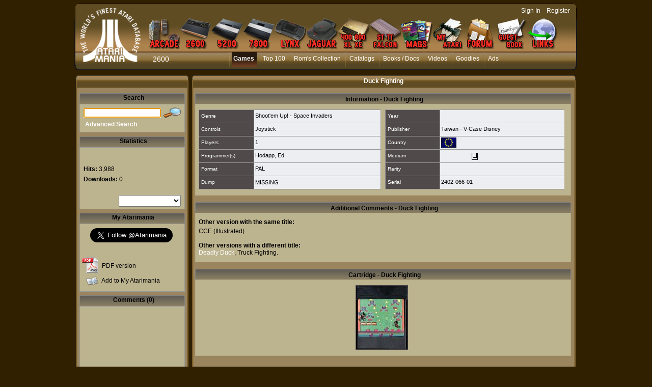

--- FILE ---
content_type: application/javascript
request_url: https://www.atarimania.com/res/jquery-ancrage-sup-epingle.js?2000544214b57
body_size: 18718
content:
/*! VersionVI: 01F280095g   */
function tween(n,t,i){var r=t*i+(1-i)*n;return Math.abs(r)<.1?Math.round(r*1e10)/1e10:r}function UpdatePositionRWD(n,t,i){var e,o,s,h;if((i===undefined&&(i=ANCRAGE_SUPEPINGLE_SYNC_DEFAUT),e=i?function(n){return n(),undefined}:requestAnimationFrame,!n[0].rafUpdatePositionRWD)&&n.is(":visible")&&(n[0].wbancrageattachex===undefined&&(n[0].wbancrageattachex=n.hasClass("wbancrageattachex")),n[0].ancragesupl===undefined&&(n[0].ancragesupl=n.hasClass("ancragesupl")),o=n.data("style"),s=n.attr("style"),o===undefined||o!=s)){var r=s.split(";"),u=$.wb.nGetTrancheActiveIndiceWL(),f={};n[0].oValeursCSSQuandStyleVide||(n[0].oValeursCSSQuandStyleVide=n[0].oValeursCSSQuandStyleVide=[]);n[0].oValeursCSSQuandStyleVide[u]||(h=r.indexOf("visibility:hidden")>-1,n.attr("style",h?"visibility:hidden;":""),h?(f.position=n[0].style.position,f.visibility="visible",n.attr("style","position:absolute;visibility:hidden;")):n.attr("style",""));n[0].rafUpdatePositionRWD!==undefined&&cancelAnimationFrame(n[0].rafUpdatePositionRWD);n[0].rafUpdatePositionRWD=e(function(){var c,y,o,h,s,l,i,a,v,p;if(!n[0].oValeursCSSQuandStyleVide[u])for(n[0].oValeursCSSQuandStyleVide[u]=f,o=0;o<r.length;++o)(h=r[o].split(":"),h.length<2)||(s=h[0].trim().toLowerCase(),n[0].oValeursCSSQuandStyleVide[u][s]=n.css(s));for(f=n[0].oValeursCSSQuandStyleVide[u],c="",y=!1,o=0;o<r.length;++o)if((h=r[o].split(":"),!(h.length<2))&&(s=h[0].trim().toLowerCase(),s=="left")){i=h[1].trim();y=i=="50%";break}for(o=0;o<r.length;++o)if(h=r[o].split(":"),!(h.length<2)){if(s=h[0].trim().toLowerCase(),l=!n[0].wbancrageattachex&&(s.indexOf("left")>-1||s.indexOf("right")>-1),l&&s=="margin-left"&&(l=n[0].ancragesupl||!y),i=h[1].trim(),a=f[s],!l||i=="auto"){c+=s+":"+i+";";continue}(v=i.indexOf("%")>0,p=a.indexOf("%")>0,p&&v&&a==i)||(v&&(i=t.attr("data-width")*parseFloat(i)/100),i=100*(parseFloat(i)/parseInt(t.attr("data-width"),10))+"%",v&&a==i)||(c+=s+":"+i+";")}e(function(){n.attr("style",c);n.data("style",c);n[0].rafUpdatePositionRWD=undefined})})}}function UpdateLayoutSuperposableEpingle(n,t){t===undefined&&(t=ANCRAGE_SUPEPINGLE_SYNC_DEFAUT);var r=clWDUtil.bRWD,i=t?function(n){n()}:requestAnimationFrame;n&&(n=n.find(".ancragesuph, .ancragesupl, .ancragesuprwd, .ancragefixedh, .ancragefixedl, .ancragefixedrwd").add(n));(n||$(".ancragesuph, .ancragesupl, .ancragesuprwd")).each(function(){var u=$(this),o;if((n||this.bUpdateLayoutSuperposableEpingleFiltre===!1||(this.bUpdateLayoutSuperposableEpingleFiltre===undefined&&(this.bUpdateLayoutSuperposableEpingleFiltre=u.closest(".wbGalerie").length>0),this.bUpdateLayoutSuperposableEpingleFiltre!==!0))&&(this.cssPosition||(this.cssPosition=u.css("position")))!="static"&&!u.attr("data-wbParallaxeChamp")&&(!u[0].oParallaxe||!(u[0].oParallaxe.dTauxHauteur||u[0].oParallaxe.dTauxY))){var e=u.hasClass("wbchamppopup"),f=e?[]:u.siblings(".ancragesupref").add(u.siblings().not("[id^=dww]").find("#page,.ancragesupref")).first(),s=f.length?f[0].tagName.toLowerCase():undefined,h=f.length===1;h||(f=e?$(document.getElementById("page")):u.parents(".ancragesup,#page").first());f.attr("data-width")||f.attr("data-height")||(f.length&&f.get(0).tagName.toLowerCase()=="table"?f=u.parentsUntil(f).filter("[data-width]").first():f.parent().attr("data-width")!==undefined&&(f=f.parent()),f||(f=u.parents("#page").first()));r&&!e&&u.hasClass("ancragesuprwd")&&UpdatePositionRWD(u,f,t);u.hasClass("ancragesupl")&&(o=0,h?o=(s=="tr"||s=="td"?f.parents("table"):f).outerWidth()-parseInt(f.attr("data-width")):(o=e?parseInt(window.nLargeurNavigateur)-parseInt(u.attr("data-width")):f.outerWidth()-parseInt(f.attr("data-width")),e&&(o-=parseInt(u[0].style.marginLeft)+parseInt(u[0].style.marginRight))),i(function(){var n=1,t=parseInt(u.attr("data-width"))/parseInt(f.attr(e?"data-window-width":"data-width"));r&&(n=t);i(function(){u.css("width",t===1?"100%":Math.round(Math.max(parseInt(u.attr("data-min-width")||0),parseInt(u.attr("data-width"))+n*o))+"px")})}));u.hasClass("ancragesuph")&&i(function(){var n=0;h?n=(s=="tr"||s=="td"?f.parents("table"):f).outerHeight()-parseInt(f.attr("data-height")):(n=e?parseInt(window.nHauteurNavigateur)-parseInt(u.attr("data-height")):f.outerHeight()-parseInt(f.attr("data-height")),e&&(n-=parseInt(u[0].style.marginTop)+parseInt(u[0].style.marginBottom)));i(function(){u.css("height",Math.max(parseInt(u.attr("data-min-height")||0),parseInt(u.attr("data-height"))+n)+"px")})})}});(n||$(".ancragefixedh, .ancragefixedl, .ancragefixedrwd")).each(function(){var n=$(this),u;if((this.cssPosition||(this.cssPosition=n.css("position")))!="static"&&!n.attr("data-wbParallaxeChamp")&&(!n[0].oParallaxe||!(n[0].oParallaxe.dTauxHauteur||n[0].oParallaxe.dTauxY))){if(u=$("#page"),r&&n.hasClass("ancragefixedrwd")&&UpdatePositionRWD(n,u,t),n.hasClass("ancragefixedl")){var f=0,e=parseInt(n.attr("data-width"))/parseInt(u.attr("data-width")),o=1;e===1?n.css("width","100%"):i(function(){f=("x"+n.css("left")).substr(-1)=="x"||("x"+n.css("right")).substr(-1)=="x"?document.body.clientWidth-parseInt(u.attr("data-window-width")):u.outerWidth()-parseInt(u.attr("data-width"));r&&(o=e);i(function(){n.css("width",Math.max(parseInt(n.attr("data-min-width")||0),parseInt(n.attr("data-width"))+o*f)+"px")})})}n.hasClass("ancragefixedh")&&i(function(){var t=0;t=("x"+n.css("top")).substr(-1)=="x"||("x"+n.css("bottom")).substr(-1)=="x"?$(window).height()-parseInt(u.attr("data-window-height")):u.outerHeight()-parseInt(u.attr("data-height"));i(function(){n.css("height",Math.max(parseInt(n.attr("data-min-height")||0),parseInt(n.attr("data-height"))+t)+"px")})})}});$(window).trigger("trigger.wb.postUpdateLayoutSuperposableEpingle")}function wbTableZrInfiniSuiteAuPcodeApresAjax(n,t){return $("#con-"+n+",#ctz"+n).wbTableZrInfiniSuiteAuPcodeApresAjax(t)}function wbTableZoneRepeteeAjoutEnCours(n,t){return $("#con-"+n+",#ctz"+n).wbTableZoneRepeteeAjoutEnCours(t)}var fRwdInit,fNotifRecalculLayoutSuperposable,bApparitionSelonProprieteVisible;if(ANCRAGE_SUPEPINGLE_SYNC_DEFAUT=bEdge||bIEAvec11,$(function(){function f(){function u(u){var e,s,o;return u.css("position")=="fixed"?-1:(e=u.offset().top,e<=i)?(s=u.is(":visible")?u.height():0,e+s<=i)?-1:(o=u[0].querySelector(".clearfix"),o?f.apply(o):!1):(n=u,r=$(window).width(),t=e-i,!0)}function f(){var t=$(this),i=u(t),n;return i===!0?!0:i===-1?!1:(n=!1,t.nextAll(".clearfix").each(function(){return n=f.apply(this),n?!1:void 0}),n)}n=undefined;t=0;var i=window.nBordHautNavigateur!==undefined?window.nBordHautNavigateur:$(document).scrollTop();u($(document.getElementById("page")))}function o(){if(n&&r!=$(window).width()){var i=function(){$(document).scrollTop(n.offset().top-t)};window.requestAnimationFrame?requestAnimationFrame(i):setTimeout(i,1)}}var e=clWDUtil.bRWD,u,n,t,r,i;if(e){u=-1==navigator.userAgent.toLowerCase().indexOf("opera")&&-1!=navigator.appName.indexOf("Microsoft")||-1!=navigator.userAgent.indexOf("Trident/")||-1!=navigator.userAgent.toLowerCase().indexOf("edge/");u&&$("html").css("overflow-x","visible");t=0;r=0;f();i=undefined;$(window).scroll(function(){i&&clearTimeout(i);i=setTimeout(f,1e3)}).on("trigger.wb.rwd.tranche.changement",o)}}),$.wb={stackMedia:[],tabListeners:{},tabAllMediaOrdreDeDeclaration:[],nGetTrancheActiveIndiceWL:function(n){return $(window).trigger("trigger.wb.rwd.media.charge"),(n!==!1?this.stackMedia.length:this.tabAllMediaOrdreDeDeclaration.length-this.stackMedia.length)+1}},fRwdInit=!clWDUtil.bRWD||!window.matchMedia?undefined:function(n,t,i){function o(n,t){UpdateLayoutSuperposableEpingle(undefined,!0);window["trigger.wb.rwd.media.postWatchMedia.timer"]&&cancelAnimationFrame(window["trigger.wb.rwd.media.postWatchMedia.timer"]);t||(window["trigger.wb.rwd.media.postWatchMedia.timer"]=requestAnimationFrame(function(){clWDUtil.__OnScrollResize(undefined,!1)}))}function s(n,t){var u=n.replace(/ /g,""),i;for(r in $.wb.tabListeners)if($.wb.tabListeners.hasOwnProperty(r)&&r.replace(/ /g,"")==u){for(i=0;i<$.wb.tabListeners[r].length;++i)t||$.wb.stackMedia.indexOf(u)!==-1?$.wb.tabListeners[r][i].callback.apply($.wb.tabListeners[r][i],[t]):$.wb.tabListeners[r][i].fSauveOri.apply($.wb.tabListeners[r][i]);break}return r}var l=window.matchMedia,f,e,u;for($("[data-media]").each(function(){var n=$(this),t,r,i,u;if(n.attr("data-media")&&(t=n.wbJsonParseAttr("data-media"),t&&t.length!=0)){for(n.data("media",t),n.removeAttr("data-media"),r=0;r<t.length;++r)(i=t[r],i.query&&i.attr&&i.attr.length!=0)&&(u=i.query.replace("@media ",""),$.wb.tabListeners[u]||($.wb.tabListeners[u]=[],$.wb.tabAllMediaOrdreDeDeclaration.push(u)),$.wb.tabListeners[u].push({attr:i.attr,iMedia:r,balise:n,callback:function(n){var o,t,l,h,s,f,u,e,i,c,r;this.fSauveOri();for(sData in this.attr)if(this.attr.hasOwnProperty(sData)&&(o=!1,t=undefined,n?(l="",this.balise.attr(sData+"Concat")==="true"||this.balise.attr("data-"+sData+"Concat")==="true"?(t=this.balise.data("attr-"+sData+"-ori"),(h=this.balise.attr(sData+"Remove")||this.balise.attr("data-"+sData+"Remove"))&&(t=t.replace(new RegExp("("+h+")","g"),"")),t+=" "+this.attr[sData],t=t.replace(/  /g," ").trim()):t=this.attr[sData]):this.balise.data("attr-"+sData+"-ori")!==undefined&&(t=this.balise.data("attr-"+sData+"-ori"),o=!0),s=this.balise.data("wbMediaAttrCallback"),s!==undefined&&(t=s(this,n,sData,t)),t!==undefined)){if(sData=="style"&&this.balise.hasClass("fixedcoulisse"))continue;if(sData=="style")try{f=this.balise[0].iDerninierMedia===undefined?this.balise.data("attr-"+sData+"-ori"):this.balise.data("media")[this.balise[0].iDerninierMedia].attr[sData];this.balise[0].iDerninierMedia=n?this.iMedia:undefined;f=f.replace(/"/g,"'").replace(/;/g,'","').replace(/:/g,'":"');u=f==""?{}:JSON.parse('{"'+f.substr(0,f.length-2)+"}");e=this.balise.attr(sData).replace(/: /g,":").replace(/, /g,",").replace(/; /g,";");e=e.replace(/"/g,"'").replace(/;/g,'","').replace(/:/g,'":"');i=e==""?{}:JSON.parse('{"'+e.substr(0,e.length-2)+"}");(i.width&&this.balise.hasClass("ancragefixedl")||this.balise.hasClass("ancragesupl"))&&(i.width="100%");(i.height&&this.balise.hasClass("ancragefixedh")||this.balise.hasClass("ancragesuph"))&&(i.height="100%");this.balise.attr(sData,t);t=t.replace(/"/g,"'").replace(/;/g,'","').replace(/:/g,'":"');c=t==""?{}:JSON.parse('{"'+t.substr(0,t.length-2)+"}");r=this.balise;clWDUtil.bForEachIn(i,function(n){return i.hasOwnProperty(n)&&(c[n]!=u[n]||u[n]==i[n]||u[n]=="0"&&i[n]==="0px"||(r.data("media").oStyleModifViaProg||(r.data("media").oStyleModifViaProg={}),r.data("media").oStyleModifViaProg[n]=i[n])),!0});clWDUtil.bForEachIn(u,function(n){return u.hasOwnProperty(n)&&!i.hasOwnProperty(n)&&(r.data("media").oStyleModifViaProg||(r.data("media").oStyleModifViaProg={}),r.data("media").oStyleModifViaProg[n]=""),!0});this.balise.data("media").oStyleModifViaProg&&(clWDUtil.bForEachIn(this.balise.data("media").oStyleModifViaProg,function(n){return r.data("media").oStyleModifViaProg.hasOwnProperty(n)&&u[n]==i[n]&&(r.data("media").oStyleModifViaProg[n]=undefined),!0}),this.balise.css(this.balise.data("media").oStyleModifViaProg));this.balise.data("media").bRetourOriStyle=o;continue}catch(a){}(sData.indexOf("data-")===0||sData in this.balise[0]||sData=="class")&&this.balise.attr(sData,clWDUtil.isObject(t)?JSON.stringify(t):t)}},fSauveOri:function(){for(sData in this.attr)this.attr.hasOwnProperty(sData)&&(this.balise.attr(sData)===undefined?this.balise.data("attr-"+sData+"-ori",""):this.balise.attr(sData)!==undefined&&this.balise.data("attr-"+sData+"-ori")===undefined&&this.balise.data("attr-"+sData+"-ori",this.balise.attr(sData)))}}));n.data("wbOnRemoveDataMedia")&&(n.data("wbOnRemoveDataMedia")(),n.data("wbOnRemoveDataMedia",undefined))}}),f=undefined,e=undefined,u=0;u<$.wb.tabAllMediaOrdreDeDeclaration.length;++u){var r=$.wb.tabAllMediaOrdreDeDeclaration[u],h=l(r),a=u+1==$.wb.tabAllMediaOrdreDeDeclaration.length,c=function(n,t){var y,r,h,l;if(n){var c=n.matches,u=n.media.replace(/ /g,""),v=s(u,c);if(c)$.wb.stackMedia.indexOf(u)===-1&&$.wb.stackMedia.push(u);else if($.wb.stackMedia.length){for(y=u==$.wb.stackMedia[$.wb.stackMedia.length-1],r=[],h=0;h<$.wb.stackMedia.length;++h)u==$.wb.stackMedia[h]||r.push($.wb.stackMedia[h]);r.length&&y&&(v=s(r[r.length-1],!0));$.wb.stackMedia=r}t&&(c||!a||f)||o(v,i);(!t||c)&&(l=function(){window.NSPCS&&NSPCS.NSUtil.ms_oNotificationsChangementTranche.LanceNotifications(n,$.wb.nGetTrancheActiveIndiceWL());$(window).trigger("trigger.wb.rwd.tranche.changement",n)},t?(e=v,f=function(){o(e);l()}):requestAnimationFrame&&cancelAnimationFrame?(window["trigger.wb.rwd.tranche.changement"]&&cancelAnimationFrame(window["trigger.wb.rwd.tranche.changement"]),window["trigger.wb.rwd.tranche.changement"]=requestAnimationFrame(l)):l())}};t&&h.addListener(c);c(h,!0)}return f},fRwdInit)$(window).on("trigger.wb.rwd.media.reinit",function(){window["trigger.wb.rwd.media.reinit.timer"]&&cancelAnimationFrame(window["trigger.wb.rwd.media.reinit.timer"]);window["trigger.wb.rwd.media.reinit.timer"]=requestAnimationFrame(function(){fRwdInit(undefined,!1,!0)})}).oneOfThem("load.rwd.media trigger.wb.rwd.media.charge",function(){function n(){$(window).trigger("trigger.wb.rwd.media.reinit")}window.NSPCS&&NSPCS.NSUtil.ms_oNotificationsAjoutHTML.AddNotification(n);clWDUtil.m_oNotificationsAjoutHTML&&clWDUtil.m_oNotificationsAjoutHTML.AddNotification(n);var t=fRwdInit(undefined,!0);t&&t();$(".wbRwd").css("overflow","visible");$.wb.stackMedia.length==0&&window.NSPCS&&NSPCS.NSUtil.ms_oNotificationsChangementTranche.LanceNotifications(undefined,$.wb.nGetTrancheActiveIndiceWL())});$(window).on((window.clWDUtil&&clWDUtil.bRWD?"":"resize ")+"trigger.wb.updateLayoutSuperposableEpingle",function(n,t,i){UpdateLayoutSuperposableEpingle(t,i)});window.clWDUtil&&clWDUtil.bRWD||$().ready(function(){setTimeout(function(){UpdateLayoutSuperposableEpingle();window.clWDUtil&&clWDUtil.__OnScrollResize(undefined,!1)},10)});fNotifRecalculLayoutSuperposable=function(n,t){UpdateLayoutSuperposableEpingle($(t).find(".ancragesuph, .ancragesupl, .ancragesuprwd, .ancragefixedh, .ancragefixedl, .ancragefixedrwd"))};window.NSPCS&&NSPCS.NSUtil.ms_oNotificationsAjoutHTML.AddNotification(fNotifRecalculLayoutSuperposable);window.clWDUtil!==undefined&&clWDUtil.m_oNotificationsAjoutHTML&&clWDUtil.m_oNotificationsAjoutHTML.AddNotification(fNotifRecalculLayoutSuperposable);$.fn.wbPlanSet=function(n,t){function ut(n,t,i){var r=e.width(),u=e.height();return n.replace("-%1","%3%1").replace("-%2","%3%2").replace("%1",r).replace("%2",u).replace("-",i?"":"-").replace("+",i?"-":"").replace("%3","-")}var i,o,tt,it,r,l,u,a,v;t||(t={});var p=t.bSensCorrectionIncrement,w=t.bBoucle,d=t.fCallback,g=t.sContenuHTML;if(w||(w=!1),i=this.wbPlanGetInstance(),i){if(o=parseInt(n,10),i.queue().length>0){i[0].wbPlanSuivant=n;i[0].wbPlanSuivantOption=t;i.stop(!0,!0);return}if(!(o<1)||w){var c=i.find(".wbPlanSimple").first().parent(),ft=c.children(".wbPlanSimple").length,h=c.children(".wbPlanSimple.wbActif"),f=c.children(".wbPlanNumero"+o);if(f.hasClass("wbPlanMasque")){if(c.children(".wbPlanSimple:not(.wbPlanMasque)").length==0){if(h.hasClass("wbPlanMasque")){i[0].wbPlanSuivant=-1;h.removeClass("wbActif");i.trigger("trigger.wb.plan.action.set.debut");i.trigger("trigger.wb.plan.action.set.fin");return}return}p!==undefined&&i.wbPlanSet(p?o+1:o-1,t);return}var e=f,s=h,b=$(),nt=".wbPlanMultiple.wbPlanDans";if(nt+=i.wbGetClassCommencePar("wbPlanDe",!1),$(nt).each(function(){var n=$(this),t;if(this.wbEffetApparitionDisparition){b=b.add(n);return}if(t=n.attr("data-wbPlan"),!t){n.removeClass("wbPlan").removeClass("wbPlanMultiple");return}t.split(",").indexOf(o+"")>-1?n.hasClass("wbActif")||(e=e.add(n)):n.hasClass("wbActif")&&(s=s.add(n))}),f.length==0&&(w&&(h.wbPlanGetIndice()<=o-1?(tt=c.find(".wbPlanSimple").last().wbPlanGetIndice(),tt==o-1?(t.bSensCorrectionIncrement=!0,i.wbPlanSet(1,t)):(t.bSensCorrectionIncrement=!1,i.wbPlanSet(ft,t))):h.wbPlanGetIndice()>=o+1&&(it=c.find(".wbPlanSimple").first().wbPlanGetIndice(),it==o+1?(t.bSensCorrectionIncrement=!1,i.wbPlanSet(c.children(".wbPlanSimple").length,t)):(t.bSensCorrectionIncrement=!0,i.wbPlanSet(1,t)))),i.hasClass("wbPlanDefilementUtilisateur")||(s.removeClass("wbActif"),f=$('<div class="lh0 wbPlan wbPlanDans'+i.wbGetClassCommencePar("wbPlanDe",!1)+" wbPlanSimple wbPlanNumero"+o+'"><\/div>'),e=e.add(f),s.parent().append(f))),r={},l=i,i.get(0).tagName.toLowerCase()=="table"&&(l=i.add(i.children("tbody").first()).last().children("tr").children().first()),f.hasClass("wbPlanDiffere")){if(i[0].wbPlanSuivant=n,!g&&f.hasClass("wbPlanDiffereChargementEnCours"))return;if(f.children().length>0)f.removeClass("wbPlanDiffere"),s.get(0)==f.get(0)&&(s=$());else{i.addClass("wbPlanConteneurDiffereChargementEnCours");f.addClass("wbPlanDiffereChargementEnCours").wbPlanCharge(i,g,function(){var r=f,u=".wbPlanMultiple.wbPlanDans";u+=i.wbGetClassCommencePar("wbPlanDe",!1);$(u).each(function(){var n=$(this),t=n.attr("data-wbPlan");if(!t){n.removeClass("wbPlan").removeClass("wbPlanMultiple");return}t.split(",").indexOf(i[0].wbPlanSuivant+"")>-1&&(r=r.add(n))});r.removeClass("wbPlanDiffere").removeClass("wbPlanDiffereChargementEnCours");i.removeClass("wbPlanConteneurDiffereChargementEnCours");i[0].wbPlanSuivant===n&&i.wbPlanSet(n,t)});return}}else{if(f.hasClass("wbActif"))return;u=i;i.get(0).tagName.toLowerCase()=="table"&&(i.hasClass("wbPlanDefilementUtilisateur")||i.parent().hasClass("wbchamppopup")||u.attr("data-wbPlanEffet1erAffichage")||u.attr("data-wbPlanEffetDecremente")||u.attr("data-wbPlanEffet")||u.data("wbPlanEffet1erAffichage")||u.data("wbPlanEffetDecremente")||u.data("wbPlanEffet")||(u=l));a=undefined;v=undefined;h.length==0?u.attr("data-wbPlanEffet1erAffichage")?(v=u.wbJsonParseAttr("data-wbPlanEffet1erAffichage"),u.removeAttr("data-wbPlanEffet1erAffichage"),u.data("wbPlanEffet1erAffichage",v)):v=u.data("wbPlanEffet1erAffichage"):(p===!1||o<h.wbPlanGetIndice()&&!(o==1&&p))&&(u.attr("data-wbPlanEffetDecremente")?(a=u.wbJsonParseAttr("data-wbPlanEffetDecremente"),u.removeAttr("data-wbPlanEffetDecremente"),u.data("wbPlanEffetDecremente",a)):a=u.data("wbPlanEffetDecremente"));r=v||a;r||(u.attr("data-wbPlanEffet")?(r=u.wbJsonParseAttr("data-wbPlanEffet"),u.removeAttr("data-wbPlanEffet"),u.data("wbPlanEffet",r)):r=u.data("wbPlanEffet")||{})}r.oMouvement||(r.oMouvement={sNom:"",dDelai:0,dDuree:0});r.oAnimationAncienPlan||(r.oAnimationAncienPlan={dDuree:0});r.oAnimationNouveauPlan||(r.oAnimationNouveauPlan={dDuree:0});r.oParallax||(r.oParallax={dDuree:0});var rt=r.oMouvement.sNom&&(r.oMouvement.sNom.indexOf("+")>-1||r.oMouvement.sNom.indexOf("-")>-1),k=undefined,et=undefined,y=i.attr("style");return y&&(y=y.replace("min-width","width").replace("min-height","height").replace("width","min-width").replace("height","min-height"),y.indexOf("height")>-1&&l[0].tagName.toLowerCase()==="td"&&l.css("height","100%")),k=function(){s.each(function(){$(this).removeClass("wbActif");window.WDChamp&&AppelMethode(WDChamp.prototype.ms_sOnDisplay,[this,!1])});clWDUtil.__OnScrollResize(undefined,!1)},i.trigger("trigger.wb.plan.action.set.debut",o),d&&d(undefined,o),s.find(".wbEffetApparitionDisparition").trigger("trigger.wb.effet.apparition.masque",r),i.each(function(){this.nLargeurAvant=i.width()+parseInt(i.css("paddingLeft"))+parseInt(i.css("paddingRight"));this.nHauteurAvant=i.height()+parseInt(i.css("paddingTop"))+parseInt(i.css("paddingBottom"))}).addClass("wbEffetEnCours").delay(r.oMouvement.dDelai||0).animate({content:1},{duration:r.oMouvement.dDuree||0,easing:"linear",start:function(){r.oAnimationAncienPlan.dDuree?e.addClass("wbPlanEffet"):k();e.each(function(){$(this).addClass("wbActif");window.WDChamp&&AppelMethode(WDChamp.prototype.ms_sOnDisplay,[this,!0])});this.nLargeurApres=Math.max(f.outerWidth(),this.bLargeurAuto?0:h.outerWidth())+parseInt(i.css("paddingLeft"))+parseInt(i.css("paddingRight"));this.nHauteurApres=Math.max(f.outerHeight(),this.bHauteurAuto?0:h.outerHeight())+parseInt(i.css("paddingTop"))+parseInt(i.css("paddingBottom"));bFF&&f.length&&f[0].style.height=="100%"&&(this.nHauteurApres=Math.max(this.nHauteurApres,f.parent().height()));r.oAnimationAncienPlan.sNom&&(s.css("animation-duration",r.oMouvement.dDuree*r.oAnimationAncienPlan.dDuree+"ms").css("animation-name",r.oAnimationAncienPlan.sNom.replace(" ",",")).addClass("animated"),r.oAnimationAncienPlan.dDelai&&s.css("animation-delay",r.oMouvement.dDuree*r.oAnimationAncienPlan.dDelai+"ms"),s.css("animation-timing-function","ease-out"));r.oAnimationNouveauPlan.sNom&&(e.css("animation-duration",r.oMouvement.dDuree*r.oAnimationNouveauPlan.dDuree+"ms").css("animation-name",r.oAnimationNouveauPlan.sNom.replace(" ",",")).addClass("animated"),r.oAnimationNouveauPlan.dDelai&&e.css("animation-delay",r.oMouvement.dDuree*r.oAnimationNouveauPlan.dDelai+"ms"),e.css("animation-timing-function","ease-out"));r.oParallax.dDuree&&f.find("div[class^=pos]>:not(div[class^=pos])").addClass("wbPlanParallax").each(function(){var n=$(this);this.wbEffetApparitionDisparition||n.find(".wbPlanParallax").length>0||n.css("transform",r.oParallax.sNom||"translateY(100px)").delay(r.oMouvement.dDuree*r.oParallax.dDelai).animate({content:1},{duration:r.oMouvement.dDuree*r.oParallax.dDuree,easing:"linear",step:function(n,t){t.b1erStepFait||(t.b1erStepFait=!0,$(this).css("transition",r.oMouvement.dDuree*r.oParallax.dDuree+"ms transform").css("transform",""),this.bPremierAffichage=!0);this.bPremierAffichage=!1},always:function(){$(this).css("transition","")}})}).removeClass("wbPlanParallax");r.sPerspective&&(i[0].tagName.toLowerCase()=="table"?i.find("td").first():i).css("perspective",r.sPerspective);f.find(".wbEffetApparitionDisparition").add(b).trigger("trigger.wb.effet.apparition.affiche")},step:function(n,t){!this.bLargeurNavigateur&&(this.nLargeurAvant!=this.nLargeurApres||this.bLargeurAuto)&&(this.style.setProperty?this.style.setProperty("width",tween(this.nLargeurAvant,this.nLargeurApres,n)+"px","important"):this.style.cssText+="width:"+tween(this.nLargeurAvant,this.nLargeurApres,n)+"px !important;");!this.bHauteurNavigateur&&(this.nHauteurAvant!=this.nHauteurApres||this.bHauteurAuto)&&(this.style.setProperty?this.style.setProperty("height",tween(this.nHauteurAvant,this.nHauteurApres,n)+"px","important"):this.style.cssText+="height:"+tween(this.nHauteurAvant,this.nHauteurApres,n)+"px !important;");t.b1erStepFait?this.bPremierAffichage&&(this.bPremierAffichage=!1,rt?(s.css("transition-timing-function","linear").css("transition-duration",r.oMouvement.dDuree/2+"ms").css("transform",ut(r.oMouvement.sNom,s)),e.css("transition-timing-function","ease").css("transition-duration",r.oMouvement.dDuree/2+"ms").css("transition-delay",r.oMouvement.dDuree/2+"ms").css("transform","")):r.oMouvement.sNom&&e.css("transition-duration",r.oMouvement.dDuree+"ms").css("transform","")):(t.b1erStepFait=!0,rt?e.css("transform",ut(r.oMouvement.sNom,e,!0)):r.oMouvement.sNom&&e.css("transform",r.oMouvement.sNom),this.bPremierAffichage=!0)},always:function(){if(this.nLargeurAvant=this.nLargeurApres=this.nHauteurAvant=this.nHauteurApres=undefined,e.add(s).css("animation-duration","").css("animation-timing-function","").css("animation-delay","").css("animation-name","").css("transition-timing-function","").css("transition-duration","").css("transition-delay","").css("transform","").removeClass("animated"),e.removeClass("wbPlanEffet"),i.css("transition","").attr("style",y).removeClass("wbEffetEnCours"),bIEAvec11&&i.hasClass("h100")?i.css("min-height",""):bIEAvec11||i[0].style.minHeight!=="100%"||i.css("height","100%").css("min-height",""),(i[0].tagName.toLowerCase()=="table"?i.find("td").first():i).css("perspective",""),k(),i[0].wbPlanSuivant===-1&&(i[0].wbPlanSuivant=undefined),i.trigger("trigger.wb.plan.action.set.fin"),i[0].wbPlanSuivant){var n=i[0].wbPlanSuivant,t=i[0].wbPlanSuivantOption;i[0].wbPlanSuivant=undefined;i[0].wbPlanSuivantOption=undefined;n!=o&&i.wbPlanSet(n,t)}}}),o}}};$.fn.wbPlanAvanceRecule=function(n,t,i){n||(n=-1);t||(t=!1);var r=this.wbPlanGet();this.wbPlanSet(r+n,{bSensCorrectionIncrement:n>0,bBoucle:t,fCallback:i})};$.fn.wbPlanGetInstance=function(){var n,i,t;return($(window).trigger("trigger.wb.plan.chargement"),n=this,n.hasClass("wbPlanConteneur"))?n:(i=n.attr("id"),i&&(t=n.find(".wbPlanDe"+i),t&&t.length))?t:n.hasClass("wbChampSupportDest")?n.find(".wbChampSupportSource").first():(n=n.closest(".wbPlanConteneur"),n.hasClass("wbPlanConteneur")?n:undefined)};$.fn.wbPlanGet=function(){var n=this.wbPlanGetInstance();return n?n[0].wbPlanSuivant||n.find(".wbPlanSimple.wbActif").not(n.find(".wbPlanConteneur .wbPlanSimple.wbActif")).wbPlanGetIndice():1};$.fn.wbPlanGetIndice=function(){var t=this,n;return t.hasClass("wbPlan")?(n=t.index()+1,t.hasClass("wbPlanNumero"+n))?n:(n=parseInt(t.wbGetClassCommencePar("wbPlanNumero",!1),10),isNaN(n))?1:n:1};$.fn.wbPlanEnAttenteAffichage=function(){var n=this.wbPlanGetInstance();!n};$(window).oneOfThem("load.wb.plan.multiplans load.wb.plan.effet.1erAffichage trigger.wb.plan.chargement",function(){if(!this.jqListePlanConteneur&&(this.jqListePlanConteneur=$(".wbPlanConteneur"),this.jqListePlanConteneur.length!=0)&&(this.jqListePlanLazy=$(),this.jqListePlanConteneur.each(function(){var n=$(this),t=".wbPlanMultiple.wbPlanDans";t+=n.wbGetClassCommencePar("wbPlanDe",!1);$(t).each(function(){var i=this,t=$(this);n.on("trigger.wb.plan.action.set.fin",function(){var i=t.attr("data-wbPlan"),r;if(!i){t.removeClass("wbPlan").removeClass("wbPlanMultiple");return}return r=n.wbPlanGet(),i.split(",").indexOf(r+"")>-1?t.hasClass("wbActif")||t.addClass("wbActif"):t.hasClass("wbActif")&&t.removeClass("wbActif"),!1}).on("trigger.wb.plan.multiplan.initdata trigger.wb.plan.action.set.debut",function(r,u){(i.oPlanMultiple=i.oPlanMultiple===undefined?t.wbJsonParseAttr("data-wbPlanMultiple",!0)||!1:i.oPlanMultiple,i.oPlanMultiple)&&(u=u||n.wbPlanGet(),i.oPlanMultiple[u])&&clWDUtil.bForEachIn(i.oPlanMultiple[u],function(n,r){return i.oPlanMultiple[u].hasOwnProperty(n)&&t.attr(n,r),!0})})});n.trigger("trigger.wb.plan.multiplan.initdata");n.filter(".wbPlanDefilementUtilisateur").on("trigger.wb.plan.action.set.fin trigger.wb.plan.action.set.debut",function(t,i){n.prev().filter("input").attr("value",i||n.wbPlanGet())});(n.attr("data-wbPlanEffet1erAffichage")||n.hasClass("wbPlanDiffere"))&&(window.jqListePlanLazy=window.jqListePlanLazy.add(n));this.bLargeurAuto=this.style.width==="auto";this.style.width||(this.bLargeurAuto=n.css("display")!=="block");this.bLargeurNavigateur=this.style.width==="100%"||this.children[0]&&this.children[0].style.width==="100%";this.bHauteurAuto=this.style.height==="auto";this.style.height||(this.bHauteurAuto=this.offsetHeight!==this.parentElement.offsetHeight);this.bHauteurNavigateur=this.style.height==="100%"||this.children[0]&&this.children[0].style.height==="100%"}),this.jqListePlanLazy.length>0)){$(window).on("scroll.wb.plan.effet.1erAffichage resize.wb.plan.effet.1erAffichage trigger.wb.plan.effet.1erAffichage",function(){this.jqListePlanLazy.filter(function(){return!$.belowthefold(this,{threshold:0,failure_limit:0,event:"scroll",container:window,skip_invisible:!0,appear:null})&&$(this).is(":visible")}).each(function(){$(this).wbPlanAffiche();window.jqListePlanLazy=window.jqListePlanLazy.not($(this));window.jqListePlanLazy.length==0&&$(window).off("scroll.wb.plan.effet.1erAffichage resize.wb.plan.effet.1erAffichage trigger.wb.plan.effet.1erAffichage")})});$(window).trigger("trigger.wb.plan.effet.1erAffichage")}});$.fn.wbDefilementSet=function(n){var t=this[0];t.oDefilement&&(t.oDefilement.bActif=!!n,t.oDefilement.bActif?t.fDefilementReprendre.apply(t):t.fDefilementMettreEnPause.apply(t))};$.fn.wbPlanOccurrenceGet=function(){var n=this.wbPlanGetInstance(),t;if(n)return t=n.find(".wbPlanSimple").first().parent(),t.children(".wbPlanSimple").length};$(window).oneOfThem("load.wb.plan.effet.defilement trigger.wb.plan.chargement",function(){$(".wbPlanConteneur.wbPlanDefilementAuto").each(function(){var n=$(this),t;if((this.oDefilement=n.wbJsonParseAttr("data-wbPlanDefilementAuto",!0),this.oDefilement)&&(n.removeAttr("data-wbPlanDefilementAuto"),this.oDefilement.nDuree)){this.oDefilement.oJauge&&(t=$(document.createElement("i")),t.addClass("wbPlanJauge").css($.extend({},{animationDuration:this.oDefilement.nDuree+"ms"},this.oDefilement.oJauge)).insertAfter($(this)),n.find(".wbPlanSimple").first().parent().append(t));this.fDefilement=function(){!n.attr("data-wbPlanEffet1erAffichage")&&$.inviewport(n[0],{threshold:100,failure_limit:0,event:"scroll",container:window,skip_invisible:!0,appear:null})&&n.is(":visible")&&n.wbPlanAvanceRecule(!0,!0,window.NSPCS?NSPCS.NSChamps.oGetChamp(n.attr("id"))._RecuperePCode(75):undefined)};this.fDefilementMettreEnPause=function(n){!this.bMiseEnPauseForcee&&n&&n.type=="mouseenter"&&(this.bMiseEnPauseForcee=!0);this.nDefilementInterval&&(clearTimeout(this.nDefilementInterval),delete this.nDefilementInterval)};this.fDefilementReprendre=function(n){this.nDefilementInterval&&(clearTimeout(this.nDefilementInterval),delete this.nDefilementInterval);this.bMiseEnPauseForcee&&n&&n.type=="mouseleave"&&(this.bMiseEnPauseForcee=!1);this.oDefilement.bActif&&!this.bMiseEnPauseForcee&&(this.nDefilementInterval=setTimeout(this.fDefilement,this.oDefilement.nDuree))};n.on("trigger.wb.plan.action.set.debut",this.fDefilementMettreEnPause).on("trigger.wb.plan.action.set.fin",this.fDefilementReprendre);n.hasClass("wbPlanDefilementPauseSurvol")&&n.hover(this.fDefilementMettreEnPause,this.fDefilementReprendre);this.oDefilement.bActif&&this.fDefilementReprendre.apply(this)}})});$.fn.wbPlanAffiche=function(){var n=this.wbPlanGetInstance();if(n){var t=n.find(".wbPlanSimple").first().parent(),i=t.children(".wbPlanSimple.wbActif"),r=n.wbPlanGet();t.attr("data-wbPlanEffet1erAffichage")&&(i.removeClass("wbActif"),t.data("wbPlanEffet1erAffichage",t.wbJsonParseAttr("data-wbPlanEffet1erAffichage")).removeAttr("data-wbPlanEffet1erAffichage"));n.wbPlanSet(r)}};$.fn.wbPlanCharge=function(n,t,i){function f(n){var t=$(n);i&&t.removeClass("wbActif");t.removeClass("wbPlanDiffere");r.replaceWith(t);clWDUtil.m_oNotificationsAjoutHTML.LanceNotifications(r.wbPlanGetInstance(),r.get(0));i&&i()}var r=this,u;if(r.hasClass("wbPlanSimple")&&n.hasClass("wbPlanConteneur")){if(t){f(t);return}u=n.hasClass("wbPlanDeMaPage")?_PAGE_.name:n.attr("id");NSPCS.NSAjax.ExecuteEvenementAsynchrone(_PAGE_,u,r.wbPlanGetIndice(),14,78)}};$.fn.wbPlanListeDejaPresent=function(){var t=this.wbPlanGetInstance(),n;if(t)return n="",t.find(".wbPlanSimple").first().parent().children(".wbPlanSimple:not(.wbPlanDiffere)").each(function(){n!=""&&(n+=";");n+=$(this).wbPlanGetIndice()}),n};$(window).oneOfThem("load.wb.plan.fondcliquable trigger.wb.plan.chargement",function(){if(this.jqListePlanFondCliquable=$(".wbPlanConteneur.wbPlanFondCliquable"),this.jqListePlanFondCliquable.length!=0)jqListePlanFondCliquable.on("click.wb.plan.fondcliquable",function(n){!$(this).hasClass("wbEffetEnCours")&&clWDUtil.bClickDansFond(n,this)&&window.NSPCS&&NSPCS.NSChamps.oGetChamp($(this).attr("id"))._RecuperePCode(0)(n)})});$.fn.wbPlanVisibleSet=function(n,t){var i=this.wbPlanGetInstance(),r;i&&(r=i.find(".wbPlanNumero"+n),t?(r.removeClass("wbPlanMasque").css("visibility",""),i.wbPlanGet()==-1&&i.wbPlanSet(n)):(r.addClass("wbPlanMasque"),r.hasClass("wbActif")&&i.wbPlanAvanceRecule(!0,!0)),i.trigger("trigger.wb.plan.visible",[n,t]))};$.fn.wbPlanVisibleGet=function(n){var t=this.wbPlanGetInstance();if(t)return!t.find(".wbPlanNumero"+n).hasClass("wbPlanMasque")};$(window).oneOfThem("load.wb.plan.defilement trigger.wb.plan.chargement",function(){function t(n,t){if(t>150)return!1;var i=n/t;return i>1.5?!0:n>100?!1:i<.5?!1:undefined}if(this.jqListePlanDefilementUtilisateurTouch=bIEAvec11?$():$(".wbPlanConteneur.wbPlanDefilementUtilisateurDrag,.wbPlanConteneur.wbPlanDefilementUtilisateurSwipe"),this.jqListePlanDefilementUtilisateurClavier=$(".wbPlanConteneur.wbPlanDefilementUtilisateurClavier"),this.jqListePlanDefilementUtilisateurTouch.length+this.jqListePlanDefilementUtilisateurClavier.length!=0){var n=250;this.jqListePlanDefilementUtilisateurTouch.each(function(){var e=undefined,i=$(this),o=undefined,u=undefined,f=undefined,r=undefined,s=undefined,h=i.hasClass("wbPlanDefilementUtilisateurDrag"),c=i.hasClass("wbPlanDefilementUtilisateurSwipe");i.on("mouseleave.wb.plan.defilement.swipe",function(){$(this).trigger("mouseup")}).swipe({fingers:1,triggerOnTouchEnd:!0,excludedElements:"label, button, input, select, textarea, .noSwipe",swipeStatus:function(l,a,v,y){function tt(n,t){r.css("transition-duration",(t/1e3).toFixed(1)+"s");var i=(n<0?"":"-")+Math.abs(n).toString();r.css("transform","translateX("+i+"px)")}function it(){i.animate({content:1},{duration:n,start:function(){tt(0,n)},always:function(){d();i.removeClass("wbEffetEnCours").css("content",0)},queue:"swipeStatus"}).dequeue("swipeStatus")}function d(){i.find(".wbPlanSuivant,.wbPlanPrecedent,.wbPlanSimple.wbActif").removeClass("wbPlanPrecedent").removeClass("wbPlanSuivant").css("transform","").css("transition","").css("left","").css("right","");i.removeClass("wbEffetEnCours").removeClass("wbGlisserEnCours").trigger("trigger.wb.plan.action.set.fin");r=undefined}var g,b,k,rt,p,w,nt,ut;if(h&&!i.queue().length)if(a=="start"){for(e=undefined,s=i.width(),i.trigger("trigger.wb.plan.action.set.debut"),o=new Date,g=i.find(".wbPlanSimple.wbActif").first(),u=g.prevAll(".wbPlanSimple:not(.wbPlanMasque)"),b=u.length-1;b>=0;--b)$(u.get(b)).css("left","-"+(b+1)+"00%");for(f=g.nextAll(".wbPlanSimple:not(.wbPlanMasque)"),k=0;k<f.length;++k)$(f.get(k)).css("left",k+1+"00%");r=g.add(u.addClass("wbPlanPrecedent").add(f.addClass("wbPlanSuivant")))}else if(r){if(e===undefined&&(e=c?t(y,new Date-o):!1),e!==!1){(a=="end"||a=="cancel")&&d();return}if(a=="move"&&y>0)i.addClass("wbEffetEnCours").addClass("wbGlisserEnCours"),rt=0,v=="left"?(f&&f.length!=0||(y/=3),tt(y,rt)):v=="right"&&(u&&u.length!=0||(y/=3),tt(-y,rt));else if(a=="cancel")it();else if(a=="end")if(v=="right"||v=="left"){if(i.removeClass("wbGlisserEnCours"),p=undefined,w=r.filter(".wbActif"),w.length!=1){d();return}if(nt=Math.max(0,parseInt(Math.abs(y)/s+.66,10)),nt>0&&(p=v=="left"?$(w.nextAll(".wbPlanSuivant").get(nt-1)):$(w.prevAll(".wbPlanPrecedent").get(nt-1))),!p||p.length==0){it();return}ut=i.width()*Math.round(y/i.width()+.5)*(v=="right"?-1:1);r.css("transition",n+"ms transform").css("transform","translateX("+-ut+"px)");i.trigger("trigger.wb.plan.action.set.debut",p.wbPlanGetIndice());w.find(".wbEffetApparitionDisparition").trigger("trigger.wb.effet.apparition.masque",{swipe:1});i.animate({content:1},{duration:n,start:function(){p.find(".wbEffetApparitionDisparition").trigger("trigger.wb.effet.apparition.affiche");window.WDChamp&&AppelMethode(WDChamp.prototype.ms_sOnDisplay,[p[0],!0])},always:function(){d();p.addClass("wbActif");w.removeClass("wbActif");i.css("content",0);i.trigger("trigger.wb.plan.action.set.fin");window.WDChamp&&AppelMethode(WDChamp.prototype.ms_sOnDisplay,[w[0],!1]);window.NSPCS&&NSPCS.NSChamps.oGetChamp(i.attr("id"))._RecuperePCode(75)(l)}})}else it()}},allowPageScroll:"vertical",threshold:75,swipe:function(n,t){if(c&&(!h||e)&&(t=="left"||t=="right")){var i=$(this);t=="left"?i.wbPlanAvanceRecule(!0,!1,window.NSPCS?NSPCS.NSChamps.oGetChamp(i.attr("id"))._RecuperePCode(75):undefined):t=="right"&&i.wbPlanAvanceRecule(!1,!1,window.NSPCS?NSPCS.NSChamps.oGetChamp(i.attr("id"))._RecuperePCode(75):undefined)}}})});$(window).on("keyup.wb.plan.defilement",function(n){var t;if(n.key=="ArrowRight"||n.key=="Right")t=!0;else if(n.key=="ArrowLeft"||n.key=="Left")t=!1;else return;$(document.activeElement).filter("input,textarea,[contenteditable]").length||window.jqListePlanDefilementUtilisateurClavier.filter(function(){return $.inviewport(this,{threshold:0,failure_limit:0,event:"scroll",container:window,skip_invisible:!0,appear:null})&&$(this).is(":visible")}).each(function(){var n=$(this);n.wbPlanAvanceRecule(t,!0,window.NSPCS?NSPCS.NSChamps.oGetChamp(n.attr("id"))._RecuperePCode(75):undefined)})})}});$(window).oneOfThem("load.wb.plan.options trigger.wb.plan.chargement",function(){if(this.jqListePlanOptions=$("[data-wbPlanOptions]"),this.jqListePlanOptions.length!=0){var r=0,i=1,n=2,t=3;this.jqListePlanOptions.each(function(){var l=$(this),f=l.wbPlanGetInstance(),u,a,s,h,c,e,v,y,p,g;if(f&&f.length&&(u=l.wbJsonParseAttr("data-wbPlanOptions"),l.removeAttr("data-wbPlanOptions"),u)){if(a=f.find(".wbPlanSimple").first().parent(),s=$(),u[r],u[i]){var o=$(document.createElement("ol")).addClass("wbPlanPuces wbPlanMasque noSwipe"),w=a.children(".wbPlanSimple"),nt=w.length,tt=f.attr("id")+"_PUCES";for(h=0;h<nt;++h){var b=$(w[h]),k=b.wbPlanGetIndice(),d=$(document.createElement("li")).addClass("wbPlanNumero"+k+(b.hasClass("wbPlanMasque")?" wbPlanMasque":"")).append($(document.createElement("label")).append($(document.createElement("input")).attr({type:"radio",name:tt,value:k,"class":"wbCoche wbCoche6Anim"}).add($(document.createElement("i")).attr({"class":"padding "+(u[i].style||"")+" "+(u[i].surcharge||"")}))));d.find("input").on("change.wb.plan.options.puces",function(n,t){o.find("input+i.wbActif").removeClass("wbActif");t||f.wbPlanSet($(this).attr("value"),{fCallback:window.NSPCS?NSPCS.NSChamps.oGetChamp(f.attr("id"))._RecuperePCode(75):undefined});$(this).next().addClass("wbActif")});o.append(d)}f.on("trigger.wb.plan.options.puces.maj trigger.wb.plan.action.set.debut",function(n,t){(n.namespace!="action.debut.plan.set.wb"||t!==undefined)&&(t===undefined&&(t=f.wbPlanGet()),o.find(".wbPlanNumero"+t).find("input").prop("checked",!0).trigger("change.wb.plan.options.puces",!0))}).trigger("trigger.wb.plan.options.puces.maj");s=s.add(o);c=function(){o.children().filter(":not(.wbPlanMasque)").length<2?o.addClass("wbPlanMasque"):o.removeClass("wbPlanMasque")};window.requestAnimationFrame?requestAnimationFrame(c):c();f.on("trigger.wb.plan.visible",function(n,t,i){var r=o.find(".wbPlanNumero"+t);i?r.removeClass("wbPlanMasque"):r.addClass("wbPlanMasque");c()})}if(e=$(),u[n]){u[n].planche&&(u[n].planche+=" wbplanche");v=$(document.createElement("a")).addClass("wbPlanBoutonPrecedent padding wbPlanMasque noSwipe "+(u[n].style||"")+" "+(u[n].surcharge||"")+" "+(u[n].planche||"")).html("&lt;");v.on("click.wb.plan.options.fleche.precedent",function(){f.wbPlanAvanceRecule(!1,!0,window.NSPCS?NSPCS.NSChamps.oGetChamp(f.attr("id"))._RecuperePCode(75):undefined)});e=e.add(v)}if(u[t]){u[t].planche&&(u[t].planche+=" wbplanche");y=$(document.createElement("a")).addClass("wbPlanBoutonSuivant padding wbPlanMasque noSwipe "+(u[t].style||"")+" "+(u[t].surcharge||"")+" "+(u[t].planche||"")).html("&gt;");y.on("click.wb.plan.options.fleche.suivant",function(){f.wbPlanAvanceRecule(!0,!0,window.NSPCS?NSPCS.NSChamps.oGetChamp(f.attr("id"))._RecuperePCode(75):undefined)});e=e.add(y)}if(e.length>0){s=s.add(e);f.on("trigger.wb.plan.action.set.fin trigger.wb.plan.option.fleches.load trigger.wb.plan.visible",function(){if(f.wbPlanGet()===-1)e.addClass("wbPlanMasque");else{var n=f.find(".wbPlanSimple").first().parent(),t=n.children(".wbPlanSimple:not(.wbPlanMasque)").length;t>1?e.removeClass("wbPlanMasque"):e.addClass("wbPlanMasque")}})}s.length&&(p=$(document.createElement("tr")).append($(document.createElement("td"))),p.append(s),g=$(document.createElement("tfoot")).append(p),a.css("width","100%").addClass("pr").closest("table").append(g),f.trigger("trigger.wb.plan.option.load"))}})}});$.fn.wbParallaxeOptions={dTauxFond:0,dTauxY:0,dTauxHauteur:0};$.fn.wbParallaxeUpdateFond=function(){this.each(function(){var s,h;if(this.oParallaxe.dTauxFond!=0&&this.dRatioImageFond){var t=window.nBordHautNavigateur,c=window.nLargeurNavigateur,i=window.nHauteurNavigateur,k=window.nHauteurPage,l=this.nBordHautNavigateurPrecedent!==undefined&&t==this.nBordHautNavigateurPrecedent,a=this.nHauteurNavigateurPrecedent!==undefined&&i==this.nHauteurNavigateurPrecedent,v=this.nLargeurNavigateurPrecedent!==undefined&&c==this.nLargeurNavigateurPrecedent;if(this.nLargeurNavigateurPrecedent=c,this.nHauteurNavigateurPrecedent=i,this.nBordHautNavigateurPrecedent=t,!l||!a||!v){var n=this.nPositionY,y=this.nPositionX,f=this.nHauteurChamp,e=this.nLargeurChamp,o=this.dRatioImageFond;if(!(n+f<t)){if(o<=0||n>t+i){this.jqBaliseCibleFond.css("backgroundPositionY",0);return}var d=f/e,r=i,u=r/o;r=i+i*(1-this.oParallaxe.dTauxFond);u=r/o;u<e&&(u=e,r=u*o);s=u+"px "+r+"px";this.sBgSize!=s&&(this.jqBaliseCibleFond.css({backgroundSize:s}),this.sBgSize=s);var p=n+f/2,w=t+i/2,b=r/2;n=n-t-b+f/2;n+=(w-p)*this.oParallaxe.dTauxFond;h=y-u/2+e/2+"px";clWDUtil.bGetNavigateurMobile()&&(n-=this.nPositionY-t,h="center");this.jqBaliseCibleFond.css({backgroundPosition:h+" "+n+"px"})}}}})};$.fn.wbBgLoadAsync=function(n,t){var i=new Image,r=this.css("background-image");if(r=="none"){t.apply({balise:n});return}i.src=r.replace(/url\(|\)$|"/ig,"");i.balise=n;i.onload=t};$.fn.s_wbParallaxeUpdateFond=function(){window.jqListeChampParallaxeFond.wbParallaxeUpdateFond();$.fn.s_wbParallaxeUpdateFond.appelDemande=!1};$.fn.wbParallaxeUpdateChamp=function(){this.each(function(){var i,r,n,t;if((this.oParallaxe.dTauxY!=0||this.oParallaxe.dTauxHauteur!=0)&&(i=(this.nBordHautNavigateur||0)-window.nBordHautNavigateur,this.nBordHautNavigateur===undefined||!(Math.abs(i)<3)||!(window.nBordHautNavigateur+window.nHauteurNavigateur+3>=window.nHauteurPage))&&(r=$(this),!r.queue("wbEffetApparitionDisparition").length)){if(this.nBordHautNavigateur=window.nBordHautNavigateur,n={},t=this.oParallaxe.dTauxY*-i,t+=this.nOffsetTransformationPrecedente||0,this.nPositionY+=t-(this.nOffsetTransformationPrecedente||0),this.nOffsetTransformationPrecedente=t,n.transform=t==0?"":"translateY("+t+"px)",this.oParallaxe.dTauxHauteur>0&&(n.height=this.nHauteurChampCourante+this.oParallaxe.dTauxHauteur*i,this.nHauteurChampCourante=n.height,this.bHomothetieSelonHauteur&&(n.width="auto",n.margin="0 auto",--n.height),this.nHauteurChamp=n.height),!this.bPositionEpingle){if(this.nPositionY>window.nBordHautNavigateur+window.nHauteurNavigateur)return;if(this.nPositionY+Math.max(this.nHauteurChampMin,this.nHauteurChamp)<window.nBordHautNavigateur)return}this.jqBaliseCible.css($.extend({},n,{transform:""}));this.jqBaliseCibleTransform.css(n)}})};$(window).on("scroll.wb.parallax resize.wb.parallax load.wb.parallax trigger.wb.postUpdateLayoutSuperposableEpingle.parallax trigger.wb.parallax.load",function(n){var t=$(this);if(!$.fn.s_wbParallaxeUpdateFond.appelDemande){if(!this.jqListeChampParallaxe){if((n.type+(n.namespace||"")).toLowerCase().indexOf("load")<0)return;if($(window).off("trigger.wb.parallax.load"),this.jqListeChampParallaxeChamp=$("[data-wbParallaxeChamp]"),this.jqListeChampParallaxeFond=$("[data-wbParallaxeFond]"),this.jqListeChampParallaxe=this.jqListeChampParallaxeChamp.add(this.jqListeChampParallaxeFond),jqListeChampParallaxe.length==0){t.off("scroll.wb.parallax resize.wb.parallax load.wb.parallax trigger.wb.postUpdateLayoutSuperposableEpingle.parallax");return}this.jqListeChampParallaxe.each(function(){var n=$(this),i,u,r,t;this.oParallaxe=$.extend({},$.fn.wbParallaxeOptions,n.wbJsonParseAttr("data-wbParallaxeChamp",!0)||{},n.wbJsonParseAttr("data-wbParallaxeFond",!0)||{});n.removeAttr("data-wbParallaxeChamp").removeAttr("data-wbParallaxeFond");i=n.offset();this.nPositionY=i.top;this.nPositionX=i.left;this.jqBaliseCibleConteneur=this.jqBaliseCible=n;u=this.jqBaliseCible.closest("table");this.jqBaliseCible[0].tagName.toLowerCase()=="td"&&(this.jqBaliseCibleConteneur=u);r=(this.jqBaliseCible.attr("id")||" ").substr(1);t=r?this.jqBaliseCible.parents("#c"+r):undefined;t&&t.length&&(this.jqBaliseCibleConteneur=t)});this.jqListeChampParallaxeChamp.each(function(){var u,i,s,f,t,e;this.jqBaliseCibleTransform=this.jqBaliseCibleConteneur;this.jqBaliseCible.removeClass("ancragesuph").removeClass("ancragefixedh");u=this.jqBaliseCible.css("position");this.bPositionEpingle=u=="fixed"||u=="absolute"||this.jqBaliseCible.hasClass("fixedcoulisse");this.bHomothetieSelonHauteur=this.jqBaliseCible[0].tagName.toLowerCase()=="img";i=this.jqBaliseCibleTransform.css("transition");i&&i!=""&&i!="none"&&this.jqBaliseCibleTransform.css("transition",i.replace("transform","content").replace("all","content"));var n=undefined,r=undefined,o=this.jqBaliseCible.is("td");if(this.bPositionEpingle||(n=this.jqBaliseCible.closest("table"),o||n.css("height","auto"),n&&(r=n.closest("tr"))),this.nHauteurChampCourante=this.nHauteurChamp=this.nHauteurChampInitiale=parseInt(this.jqBaliseCible.attr("data-height"),10)||this.jqBaliseCible.height(),this.nHauteurChampMin=parseInt(this.jqBaliseCible.attr("data-min-height"),10)||1,this.jqBaliseCible.css("min-height",this.nHauteurChampMin+"px").css("height",this.nHauteurChampInitiale+"px"),this.bPositionEpingle||r&&r.children().length==1&&r.css("height","auto"),s=o?this.jqBaliseCible:this.jqBaliseCible.find("td").first(),f=s.children().first(),f.is("div[class*=pos]")&&f.css("height","auto").css("min-height",0),bIEAvec11&&this.jqBaliseCible.add(n||$()).removeClass("h100").addClass("h100non"),this.oParallaxe.dTauxY)for(t=this.jqBaliseCibleTransform;(t=t.parent()).length;)if(t.next().length){t.css("position")=="static"&&t.css("position","relative");e=parseInt(t.css("zIndex"));(isNaN(e)||!e)&&t.css("zIndex",1);break}!this.bPositionEpingle&&n&&n.length&&n.css("height","auto")});this.jqListeChampParallaxeFond.each(function(){if(this.oParallaxe.dTauxFond){this.jqBaliseCibleFond=this.jqBaliseCibleConteneur;this.jqBaliseCibleFond.css("background-image")=="none"&&this.jqBaliseCibleFond[0].tagName.toLowerCase()=="table"&&(this.jqBaliseCibleFond.removeClass("wbParallaxFond"),this.jqBaliseCibleFond=this.jqBaliseCibleFond.find("td").first());this.jqBaliseCibleFond.css("opacity",0);var n=this.jqBaliseCibleFond;requestAnimationFrame(function(){n.wbBgLoadAsync(n,function(){this.height&&this.width&&(this.balise.addClass("wbParallaxFond"),this.balise[0].dRatioImageFond=this.height/this.width,$(window).trigger("trigger.wb.cache.window").trigger("scroll.wb.parallax"));this.balise.animate({opacity:1})})});clWDUtil.bGetNavigateurMobile()&&this.jqBaliseCibleFond.attr("style","background-attachment:scroll !important;"+(this.jqBaliseCibleFond.attr("style")||""))}});$(window).on("trigger.wb.rwd.tranche.changement resize.wb.parallax trigger.wb.parallax.fond.maj.dimensions",function(){this.jqListeChampParallaxeFond.each(function(){var n=$(this);this.nHauteurChamp=n.height();this.nLargeurChamp=n.width();this.nPositionX=n.offset().left})}).trigger("trigger.wb.cache.window").trigger("trigger.wb.parallax.fond.maj.dimensions")}$.fn.s_wbParallaxeUpdateFond.appelDemande=!0;window.jqListeChampParallaxeChamp.wbParallaxeUpdateChamp();requestAnimationFrame($.fn.s_wbParallaxeUpdateFond);requestAnimationFrame(function(){window.jqListeChampParallaxeChamp.wbParallaxeUpdateChamp()});!this.bRebondScrollResizeParallaxeIE&&bIEAvec11&&($(window).scroll(function(){$(window).trigger("resize")}),this.bRebondScrollResizeParallaxeIE=!0)}});$.fn.wbTauxParallaxeInstance=function(){var n=this[0],t;return(n.oParallaxe||(t=this[0].tagName.toLowerCase(),n=t=="table"?this.find("td").first().get(0):t=="td"||t=="tr"?this.closest("table").first().get(0):this.parent().get(0)),!n.oParallaxe)?($(window).trigger("trigger.wb.parallax.load"),n.oParallaxe?n:this[0]):n};$.fn.wbTauxParallaxeHauteurGet=function(){return this.wbTauxParallaxeInstance().oParallaxe.dTauxHauteur*1e3};$.fn.wbTauxParallaxeHauteurSet=function(n){this.wbTauxParallaxeInstance().oParallaxe.dTauxHauteur=n/1e3;this[0].parentElement.oParallaxe&&this[0].parentElement.id==="dww"+this[0].id&&(this[0].parentElement.oParallaxe.dTauxHauteur=n/1e3)};$.fn.wbTauxParallaxeYGet=function(){return this.wbTauxParallaxeInstance().oParallaxe.dTauxY*1e3};$.fn.wbTauxParallaxeYSet=function(n){this.wbTauxParallaxeInstance().oParallaxe.dTauxY=n/1e3;this[0].parentElement.oParallaxe&&this[0].parentElement.id==="dww"+this[0].id&&(this[0].parentElement.oParallaxe.dTauxY=n/1e3)};bApparitionSelonProprieteVisible=0&&!!window.MutationObserver;$.fn.wbDelencheAffichageSiVisible=function(n,t,i){var r={threshold:0,failure_limit:0,event:"scroll",container:window,skip_invisible:!0,appear:null};this.each(function(){var t=$(this),u=undefined;this.wbEffetApparitionDisparitionSettings=this.wbEffetApparitionDisparitionSettings||$.extend({},r,{threshold:this.nHauteurChamp||(this.nHauteurChamp=$(this).height())});this.wbEffetApparitionDisparitionParents=this.wbEffetApparitionDisparitionParents||t.parents(".dzSpan,.dzSpanRiche").filter(function(){return"hidden"!=$(this).css("overflow")}).add(window);this.wbEffetApparitionDisparitionParents.each(function(){var r=$.extend({},t[0].wbEffetApparitionDisparitionSettings,{container:this});if(!r.skip_invisible||t.is(":visible")&&(!bApparitionSelonProprieteVisible||t.css("visibility")!="hidden"))if(i||$.belowthefold(t[0],r)){if(n&&$.belowthefold(t[0],r))return u=!1,!1}else return u=!0,!1});u===!0?t.is(":animated")||t.trigger("trigger.wb.effet.apparition.affiche"):u===!1&&t.trigger("trigger.wb.effet.apparition.masque")})};$(window).on("scroll.wb.effet.apparition resize.wb.effet.apparition load.wb.effet.apparition trigger.wb.postUpdateLayoutSuperposableEpingle.apparition.effet.apparition trigger.wb.postUpdateLayoutSuperposableEpingle.disparition.effet.disparition",function(n,t){var c=$(this),i=this,f,u,o,r;if(!i.jqListeChampApparuEtEnAttenteDeDisparition){if(n.type.toLowerCase()!="load")return;if(f=$("[data-wbEffetApparition]"),u=$("[data-wbEffetDisparition]"),f.length+u.length==0){c.off("scroll.wb.effet.apparition resize.wb.effet.apparition load.wb.effet.apparition trigger.wb.postUpdateLayoutSuperposableEpingle.apparition.effet.apparition trigger.wb.postUpdateLayoutSuperposableEpingle.disparition.effet.disparition");return}i.jqListeChampApparuEtEnAttenteDeDisparition=$();i.jqListeChampEnAttenteDeApparition=$();f.not(u).add(u).each(function(){var t={},u=$(this),n=u,r=n.css("visibility")=="visible",f={attributes:!0};u.attr("data-wbEffetApparition")&&(bApparitionSelonProprieteVisible&&(n[0].observerApparition=new MutationObserver(function(){var t=n.css("visibility")!="hidden";t&&!r&&(n[0].observerApparition&&n[0].observerApparition.disconnect(),n[0].observerDispparition&&n[0].observerDispparition.disconnect(),n.css("visibility","visible"),n.trigger("trigger.wb.effet.apparition.affiche",[undefined,function(){r=!0;n[0].observerDispparition&&n[0].observerDispparition.observe(n[0],f)}]))}),r||n[0].observerApparition.observe(n[0],f)),t.oApparition=u.wbJsonParseAttr("data-wbEffetApparition"),n.removeAttr("data-wbEffetApparition"),t.oApparition&&(n=n.add(n.parents(t.oApparition.sId))));u.attr("data-wbEffetDisparition")&&(bApparitionSelonProprieteVisible&&(n[0].observerDispparition=new MutationObserver(function(){var t=n.css("visibility")!="hidden";!t&&r&&(n[0].observerApparition&&n[0].observerApparition.disconnect(),n[0].observerDispparition&&n[0].observerDispparition.disconnect(),n.css("visibility","visible"),n.trigger("trigger.wb.effet.apparition.masque",[undefined,function(){r=!1;n.css("visibility","hidden");n[0].observerApparition&&n[0].observerApparition.observe(n[0],f)}]))}),r&&n[0].observerDispparition.observe(n[0],f)),t.oDisparition=u.wbJsonParseAttr("data-wbEffetDisparition"),n.removeAttr("data-wbEffetDisparition"),t.oDisparition&&(n=n.add(n.parents(t.oDisparition.sId))));n=n.first();n[0].wbEffetApparitionDisparition=t;n.addClass("wbEffetApparitionDisparition").css("opacity",0);i.jqListeChampEnAttenteDeApparition=i.jqListeChampEnAttenteDeApparition.add(n)});var s=function(n,t){n.css("animation","").css("transition","").css("transform","");e(n,t)},e=function(n){var t=n.closest(".wbPlanConteneur,#page");t.length&&t.queue().length==0&&t.removeClass("wbEffetEnCours")},h=function(n,t,r){var u=$(this),f;this.wbEffetApparitionDisparition.oApparition&&(this.nOffsetTransformationPrecedente||u.css("transform",this.wbEffetApparitionDisparition.oApparition.transform||""),u.css("opacity",this.wbEffetApparitionDisparition.oApparition.opacity||""),u.stop("wbEffetApparitionDisparition",!0,!1).animate({content:1},{queue:"wbEffetApparitionDisparition",oEffet:this.wbEffetApparitionDisparition.oApparition,start:function(n){u.closest(".wbPlanConteneur,#page").addClass("wbEffetEnCours");u.css("animation",n.tweens[0].options.oEffet.animation||"").css("opacity","").css("transition",(n.tweens[0].options.oEffet.transition||"").replace("transform",this.nOffsetTransformationPrecedente?"content":"transform"));this.nOffsetTransformationPrecedente||u.css("transform","")},duration:this.wbEffetApparitionDisparition.oApparition.nDuree,done:function(){s(u);t&&t.fCallback&&t.fCallback()},always:function(){e(u);r&&r()}}).dequeue("wbEffetApparitionDisparition"),this.wbEffetApparitionDisparition.oDisparition||this.wbEffetApparitionDisparition.oApparition.bToujours!==!1||delete this.wbEffetApparitionDisparition.oApparition);i.jqListeChampEnAttenteDeApparition=jqListeChampEnAttenteDeApparition.not(u);i.jqListeChampApparuEtEnAttenteDeDisparition=i.jqListeChampApparuEtEnAttenteDeDisparition.add(u);f=function(n,t,i){var r=!1;if(this.wbEffetApparitionDisparition.oDisparition)r=!0,u.css("transition",(this.wbEffetApparitionDisparition.oDisparition.transition||"").replace("transform",this.nOffsetTransformationPrecedente?"content":"transform")),u.stop("wbEffetApparitionDisparition",!0,!1).animate({content:1},{queue:"wbEffetApparitionDisparition",oEffet:this.wbEffetApparitionDisparition.oDisparition,start:function(n){u.closest(".wbPlanConteneur,#page").addClass("wbEffetEnCours");u.css("animation",n.tweens[0].options.oEffet.animation||"").css("opacity",n.tweens[0].options.oEffet.opacity||"");this.nOffsetTransformationPrecedente||u.css("transform",n.tweens[0].options.oEffet.transform||"")},duration:this.wbEffetApparitionDisparition.oDisparition.nDuree,done:function(){t&&t.fCallback&&t.fCallback();s(u,!0);u.css("opacity",0)},always:function(){e(u,!0);i&&i()}}).dequeue("wbEffetApparitionDisparition"),this.wbEffetApparitionDisparition.oDisparition.bToujours===!1&&delete this.wbEffetApparitionDisparition.oDisparition;else if(this.wbEffetApparitionDisparition.oApparition)t||u.css("opacity",0);else{delete this.wbEffetApparitionDisparition;return}u.one("trigger.wb.effet.apparition.affiche",h);return r};u.one("trigger.wb.effet.apparition.masque",f);return!0};i.jqListeChampEnAttenteDeApparition.one("trigger.wb.effet.apparition.affiche",h);o=function(){$(document.getElementsByClassName("dzSpan")).add($(document.getElementsByClassName("dzSpanRiche"))).each(function(){if(!this.wbEffetApparitionDisparitionLocalDeja){this.wbEffetApparitionDisparitionLocalDeja=!0;var n=$(this);n.on("scroll.wb.effet.apparition",function(){$(window).trigger("trigger.wb.postUpdateLayoutSuperposableEpingle.apparition")})}})};o();r=function(){o();$(window).trigger("trigger.wb.postUpdateLayoutSuperposableEpingle.apparition")};window.NSPCS&&(NSPCS.NSUtil.ms_oNotificationsAjoutHTML.AddNotification(r),NSPCS.NSUtil.ms_oNotificationsFinAJAX.AddNotification(r),NSPCS.NSUtil.ms_oNotificationsChangementTranche.AddNotification(r));window.clWDUtil!==undefined&&(clWDUtil.m_oNotificationsAjoutHTML&&clWDUtil.m_oNotificationsAjoutHTML.AddNotification(r),clWDUtil.m_oNotificationsFinAJAX&&clWDUtil.m_oNotificationsFinAJAX.AddNotification(r))}i.jqListeChampEnAttenteDeApparition.wbDelencheAffichageSiVisible(!1,t);i.jqListeChampApparuEtEnAttenteDeDisparition.wbDelencheAffichageSiVisible(!0,t,n.namespace&&n.namespace.indexOf("disparition")===0)});$(window).on("load.wb.focus.viajs",function(){function t(n,t){return t.lastIndexOf("."+n)+1+n.length==t.length}var n=document.location.href.toLowerCase();if(t("html",n)||t("htm",n)||t("php",n))$(document).on("keydown","[tabindex]",function(n){function t(n,t,i){var s=t.closest("[id^=con-]"),f=t.closest(".wbImpaire,.wbPaire"),r,u,o,e;if(f&&f.length){if(r=parseInt(t.attr("tabindex"))+(i?1:-1),u=f.find("[tabindex="+r+"]"),!u||!u.length){if(o=s.find(".wbImpaire,.wbPaire"),e=o.index(f),i?++e:--e,e<0||e>=o.length||!(f=o.eq(e)).length)return;if(r=-1,f.find("[tabindex]").each(function(){var n=parseInt($(this).attr("tabindex"));(r==-1||(i?r>n:r<n))&&(r=n,u=$(this))}),!u||!u.length)return}return u.focus(),!0}}(n.keyCode||n.which)==9&&t(n,$(this),!n.shiftKey)&&n.preventDefault()})});if($.fn.wbTableZoneRepeteeAjoutEnCours=function(n){var t=this[0];if(n===undefined)return!1!==t.wbConteneurInfiniAjoutEnCours;t.wbConteneurInfiniAjoutEnCours=!!n;t.wbConteneurInfiniAjoutEnCours?(t.wbConteneurInfiniAjoutInterdit=!1,t.wbConteneurInfiniModeManuel=!0,t.fAffichePageInterne()):(t.wbConteneurInfiniModeManuel=!1,t.fMasquePageInterne())},$.fn.wbTableZrInfiniSuiteAuPcodeApresAjax=function(n){var t=this[0],i,r;n==="0"&&(t.wbConteneurInfiniAjoutInterdit=!0);i=t.wbConteneurInfiniAjoutEnCours;t.wbConteneurInfiniAjoutEnCours=!1;t.wbConteneurInfiniModeManuel||(r=new Date-t.wbConteneurInfiniAjoutEnCoursTimestamp,t.wbConteneurInfiniAjoutEnCoursTimer=setTimeout(function(){t.fMasquePageInterne();t.wbConteneurInfiniAjoutEnCoursTimer=undefined},Math.max(1,500-r)));t.innerHTML!=i&&t.fChargeInfiniSiBesoin()},document.getElementsByClassName)$(window).on("scroll.wb.zrinfinie resize.wb.zrinfinie load.wb.zrinfinie trigger.wb.zrinfinie.test",function(){$(document.getElementsByClassName("wbConteneurInfini")).each(function(){var n,t;this.wbConteneurInfiniAjoutInterdit!==!0&&(this.wbConteneurInfiniAjoutEnCours===undefined||this.wbConteneurInfiniAjoutEnCours===!1)&&(n=$(this),this.wbZrInfinieInitFait||(this.sAliasTableOuZr=n.hasClass("wbTableInfinie")?this.id.substr(3):this.id.substr(4),this.wbConteneurInfiniAjoutEnCours=!1,t=$(window),this.wbConteneurInfiniPageInterne=n.next().filter(".wbConteneurInfiniJauge"),this.wbConteneurInfiniPageInterne.length&&this.wbConteneurInfiniPageInterne.get(0).innerHTML!=""||(this.wbConteneurInfiniPageInterne.remove(),this.wbConteneurInfiniPageInterne=$('<div class="wbConteneurInfiniJauge wbConteneurInfiniJauge'+this.sAliasTableOuZr+'"><\/div>'),this.wbConteneurInfiniPageInterne.append($('<div class="wbConteneurInfiniJaugeLoader"><svg class="wbConteneurInfiniJaugeCircular" viewBox="25 25 50 50"><circle class="wbConteneurInfiniJaugePath" cx="50" cy="50" r="20" fill="none" stroke-width="2" stroke-miterlimit="10"/><\/svg><\/div>')),this.wbConteneurInfiniPageInterne.insertAfter(n)),this.fChargeInfiniSiBesoin=function(){n.offset().top+n.height()>t.scrollTop()&&n.offset().top+n.height()<t.scrollTop()+t.height()&&(this.wbConteneurInfiniAjoutEnCours=this.innerHTML,this.fAffichePageInterne(),this.wbConteneurInfiniAjoutEnCoursTimestamp=new Date,!1===clWDUtil.pfGetTraitement(this.sAliasTableOuZr,87,undefined)(event)&&n.wbTableZrInfiniSuiteAuPcodeApresAjax("0"))}.bind(this),this.fAffichePageInterne=function(){this.wbConteneurInfiniAjoutEnCoursTimer!==undefined&&(clearTimeout(this.wbConteneurInfiniAjoutEnCoursTimer),this.wbConteneurInfiniAjoutEnCoursTimer=undefined);this.wbConteneurInfiniPageInterne.css({display:"block",opacity:0,width:n.width()});n.css({marginBottom:this.wbConteneurInfiniPageInterne.height()});this.wbConteneurInfiniPageInterne.css({marginTop:-this.wbConteneurInfiniPageInterne.height(),opacity:1})}.bind(this),this.fMasquePageInterne=function(){this.wbConteneurInfiniPageInterne.hide()}.bind(this),this.wbZrInfinieInitFait=!0),this.fChargeInfiniSiBesoin())})})